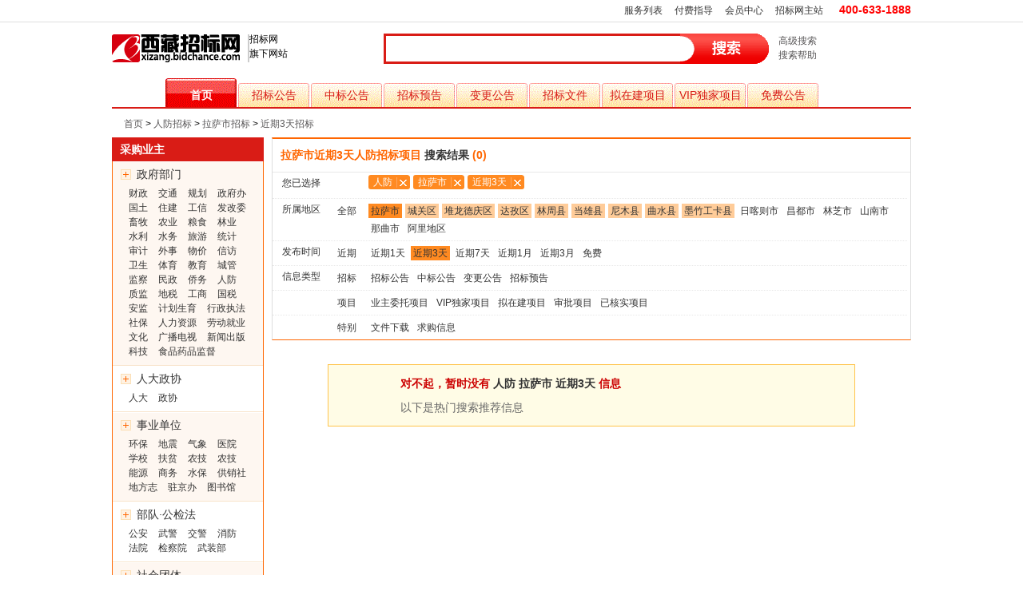

--- FILE ---
content_type: text/html;charset=GBK
request_url: https://xizang.bidchance.com/tsp_540100_3_0_110028_1.html
body_size: 8845
content:

<!DOCTYPE html PUBLIC "-//W3C//DTD XHTML 1.0 Transitional//EN" "http://www.w3.org/TR/xhtml1/DTD/xhtml1-transitional.dtd">
<html xmlns="http://www.w3.org/1999/xhtml">














<head>
	<meta http-equiv="Content-Type" content="text/html; charset=GBK" />
	<link rel="stylesheet" type="text/css" href="/province/global.min.css">
	<title>拉萨市人防招投标_拉萨市人防招标项目_拉萨市人防政府招标采购_拉萨市人防招标网</title>
	<meta name="KEYWORDS" content="拉萨市人防招标,拉萨市人防招标项目">
	<meta name="DESCRIPTION" content="拉萨市人防招标网为您提供拉萨市人防招标、拉萨市人防标项目信息、拉萨市人防政府采购招标信息及拉萨市人防工程建设招标信息。">
	<base target="_self"/>
	<script type="text/javascript" src="http://cbjs.baidu.com/js/m.js"></script>
	
<meta name="applicable-device" content="pc">
</head>
<body>

<div>
	


<script type="text/javascript" src="//xizang.bidchance.com/js/jquery.js"></script>
<div id="header">
	<div id="topArea" class="w1190">
		<span class="leftTool" id="loginDiv">
	    <script>
			$('#loginDiv').load('/province/include/loginajax.jsp?math='+Math.random());
		</script>
		</span>
		<span class="leftTool">
		<!-- Baidu Button BEGIN -->
		    
		<script type="text/javascript" id="bdshare_js" data="type=tools&amp;uid=164223" ></script>
		<script type="text/javascript" id="bdshell_js"></script>
		<script type="text/javascript">
			document.getElementById("bdshell_js").src = "https://share.baidu.com/static/js/shell_v2.js?cdnversion=" + new Date().getHours();
		</script>
		<!-- Baidu Button END -->
		</span> 
		<span class="leftTool"></span>
		<ul class="headerMenu">
			<li><a href="/province/helpn/fuwuliebiao.jsp" rel="nofollow" title="西藏招标网-服务列表">服务列表</a></li>
			<li><a href="/province/help/fufeizhidao_xizang.html" rel="nofollow" title="西藏招标网-付费指导">付费指导</a></li>
			<li><a href="/DQhomePageUc.do" rel="nofollow" title="西藏招标网-会员中心">会员中心</a></li>
			<li><a href="//www.bidchance.com" title="招标网主站">招标网主站</a></li>
			<li style="font-weight:bold;color:red;font-size:14px;">　400-633-1888</li>
		</ul>
	</div>
</div>

<div class="headBg w1190">
	<div class="w1190" id="masthead">
<!--logo+搜索-->
 		<div style="height:70px;">
			<div id="snlogo">
			<a title="西藏招标网" href="//xizang.bidchance.com" style="padding-right:10px;border-right:2px solid #ccc;"><img src="//xizang.bidchance.com/province/images/logo/xizang-logo-n.jpg" alt="西藏招标网"></a>
			<div style="padding-top:12px;">招标网<br />旗下网站</div>
			</div>

			<div id="snSearch">
				<div class="clearfix" id="searchBox">
					<form action="/psearch.do" method="post" name="SearchForm" onsubmit="javascript:document.SearchForm.currentpage.value=1;document.SearchForm.ds.value='';searchSubmit();return false;">
						<input type="hidden" name="totalrecords" value="0" />
						<input type="hidden" name="totalpages" value="1" />
						<input type="hidden" name="currentpage" value="1" />
						<input type="hidden" name="ds" value="" />
						<input type="hidden" name="leftday" value="" />
						<input type="hidden" name="area" value="" />
						<input type="hidden" name="areaName" value="" />
						<input type="hidden" name="channels" value="" />
						<input type="hidden" name="bidfile" value="" />
						<input type="hidden" name="heshi" value="" />
						<input type="hidden" name="project" value="" />
						<input type="hidden" name="jing" value="" />
						<input type="hidden" name="recommend" value="" />
						<input type="hidden" name="field" value="" />
						<input type="hidden" name="starttime" value="" />
						<input type="hidden" name="endtime" value="" />
						<input type="hidden" name="searchtype" value="tender" />
						<input type="hidden" name="filetype" value="tender" />
						<div class="sCenter">
						<input name="q" type="text" class="sInput" value="" />
						</div>
						<div class="sRight">
						<input type="submit" class="sBtn" value="" />
						</div>
					</form>	
					<div class="more">　<a href="/province/search_gj.jsp" title="西藏招标网-高级搜索">高级搜索</a><br>　<a href="/province/help/help_ssbz_xizang.html" title="西藏招标网-搜索帮助">搜索帮助</a></div>
				</div>
			</div>
			<div class="clear"></div>
		</div>
<!--导航条-->
		<div class="nav">
			<ul>
			
			<li class="nav_li_b"><a href="//xizang.bidchance.com" title="西藏招标网" target="_self">首页</a></li>
			<li class="nav_li_a"><a href="//xizang.bidchance.com/tspt_540000_0_02_0_1.html" title="西藏招标网-招标公告" target="_self">招标公告</a></li>
			<li class="nav_li_a"><a href="//xizang.bidchance.com/tspt_540000_0_05_0_1.html" title="西藏招标网-中标公告" target="_self">中标公告</a></li>
			<li class="nav_li_a"><a href="//xizang.bidchance.com/tspt_540000_0_03_0_1.html" title="西藏招标网-招标预告" target="_self">招标预告</a></li>
			<li class="nav_li_a"><a href="//xizang.bidchance.com/tspt_540000_0_04_0_1.html" title="西藏招标网-招标变更公告" target="_self">变更公告</a></li>
			<li class="nav_li_a"><a href="//xizang.bidchance.com/tspt_540000_0_12_0_1.html" title="西藏招标网-招标文件下载" target="_self">招标文件</a></li>
			<li class="nav_li_a"><a href="//xizang.bidchance.com/tspt_540000_0_09_0_1.html" title="西藏招标网-拟在建项目" target="_self">拟在建项目</a></li>
			<li class="nav_li_a"><a href="//xizang.bidchance.com/tspt_540000_0_08_0_1.html" title="西藏招标网VIP独家项目" target="_self">VIP独家项目</a></li>
			<li class="nav_li_a"><a href="//xizang.bidchance.com/tspt_540000_8_02_0_1.html" title="西藏招标网免费招标公告" target="_self">免费公告</a></li>
			</ul>
		</div>
		<div class="clear"></div>
	</div>
</div>
	<!--面包屑-->
	<div class="breadNavBg w1190">　
		<a title="西藏招标网" href="//xizang.bidchance.com">首页</a>
		
		&gt; <a href="/tsp_540000_0_0_110028_1.html" title="人防招标">人防招标</a>
		
		
		&gt; <a href="/tsp_540100_0_0_0_1.html" title="拉萨市招标">拉萨市招标</a>
		
		
		&gt; <a href="/tsp_540000_3_0_0_1.html" title="近期3天招标">近期3天招标</a>
		
		
	</div>


	<div class="w1190">
		<div class="w1000">
			<!--左侧导航-->
			<div class="navBar">
				<div class="barTitle pl10">采购业主</div>
				<div class="navBarCon mb10">
					
					<dl class="pl10 ">
						
						<dt class="thirdBg pl10">政府部门</dt>
						<dd class="pl10 foc" id="zf">
							
							<a href="/tsp_540100_3_0_110001_1.html" title="近期3天拉萨市财政招标项目">财政</a>
							
							<a href="/tsp_540100_3_0_110002_1.html" title="近期3天拉萨市交通招标项目">交通</a>
							
							<a href="/tsp_540100_3_0_110003_1.html" title="近期3天拉萨市规划招标项目">规划</a>
							
							<a href="/tsp_540100_3_0_110004_1.html" title="近期3天拉萨市政府办招标项目">政府办</a>
							
							<a href="/tsp_540100_3_0_110005_1.html" title="近期3天拉萨市国土招标项目">国土</a>
							
							<a href="/tsp_540100_3_0_110006_1.html" title="近期3天拉萨市住建招标项目">住建</a>
							
							<a href="/tsp_540100_3_0_110007_1.html" title="近期3天拉萨市工信招标项目">工信</a>
							
							<a href="/tsp_540100_3_0_110008_1.html" title="近期3天拉萨市发改委招标项目">发改委</a>
							
							<a href="/tsp_540100_3_0_110009_1.html" title="近期3天拉萨市畜牧招标项目">畜牧</a>
							
							<a href="/tsp_540100_3_0_110010_1.html" title="近期3天拉萨市农业招标项目">农业</a>
							
							<a href="/tsp_540100_3_0_110011_1.html" title="近期3天拉萨市粮食招标项目">粮食</a>
							
							<a href="/tsp_540100_3_0_110012_1.html" title="近期3天拉萨市林业招标项目">林业</a>
							
							<a href="/tsp_540100_3_0_110013_1.html" title="近期3天拉萨市水利招标项目">水利</a>
							
							<a href="/tsp_540100_3_0_110014_1.html" title="近期3天拉萨市水务招标项目">水务</a>
							
							<a href="/tsp_540100_3_0_110015_1.html" title="近期3天拉萨市旅游招标项目">旅游</a>
							
							<a href="/tsp_540100_3_0_110016_1.html" title="近期3天拉萨市统计招标项目">统计</a>
							
							<a href="/tsp_540100_3_0_110017_1.html" title="近期3天拉萨市审计招标项目">审计</a>
							
							<a href="/tsp_540100_3_0_110018_1.html" title="近期3天拉萨市外事招标项目">外事</a>
							
							<a href="/tsp_540100_3_0_110019_1.html" title="近期3天拉萨市物价招标项目">物价</a>
							
							<a href="/tsp_540100_3_0_110020_1.html" title="近期3天拉萨市信访招标项目">信访</a>
							
							<a href="/tsp_540100_3_0_110021_1.html" title="近期3天拉萨市卫生招标项目">卫生</a>
							
							<a href="/tsp_540100_3_0_110022_1.html" title="近期3天拉萨市体育招标项目">体育</a>
							
							<a href="/tsp_540100_3_0_110023_1.html" title="近期3天拉萨市教育招标项目">教育</a>
							
							<a href="/tsp_540100_3_0_110024_1.html" title="近期3天拉萨市城管招标项目">城管</a>
							
							<a href="/tsp_540100_3_0_110025_1.html" title="近期3天拉萨市监察招标项目">监察</a>
							
							<a href="/tsp_540100_3_0_110026_1.html" title="近期3天拉萨市民政招标项目">民政</a>
							
							<a href="/tsp_540100_3_0_110027_1.html" title="近期3天拉萨市侨务招标项目">侨务</a>
							
							<a href="/tsp_540100_3_0_110028_1.html" title="近期3天拉萨市人防招标项目">人防</a>
							
							<a href="/tsp_540100_3_0_110029_1.html" title="近期3天拉萨市质监招标项目">质监</a>
							
							<a href="/tsp_540100_3_0_110030_1.html" title="近期3天拉萨市地税招标项目">地税</a>
							
							<a href="/tsp_540100_3_0_110031_1.html" title="近期3天拉萨市工商招标项目">工商</a>
							
							<a href="/tsp_540100_3_0_110032_1.html" title="近期3天拉萨市国税招标项目">国税</a>
							
							<a href="/tsp_540100_3_0_110033_1.html" title="近期3天拉萨市安监招标项目">安监</a>
							
							<a href="/tsp_540100_3_0_110034_1.html" title="近期3天拉萨市计划生育招标项目">计划生育</a>
							
							<a href="/tsp_540100_3_0_110035_1.html" title="近期3天拉萨市行政执法招标项目">行政执法</a>
							
							<a href="/tsp_540100_3_0_110036_1.html" title="近期3天拉萨市社保招标项目">社保</a>
							
							<a href="/tsp_540100_3_0_110037_1.html" title="近期3天拉萨市人力资源招标项目">人力资源</a>
							
							<a href="/tsp_540100_3_0_110038_1.html" title="近期3天拉萨市劳动就业招标项目">劳动就业</a>
							
							<a href="/tsp_540100_3_0_110039_1.html" title="近期3天拉萨市文化招标项目">文化</a>
							
							<a href="/tsp_540100_3_0_110040_1.html" title="近期3天拉萨市广播电视招标项目">广播电视</a>
							
							<a href="/tsp_540100_3_0_110041_1.html" title="近期3天拉萨市新闻出版招标项目">新闻出版</a>
							
							<a href="/tsp_540100_3_0_110042_1.html" title="近期3天拉萨市科技招标项目">科技</a>
							
							<a href="/tsp_540100_3_0_110043_1.html" title="近期3天拉萨市食品药品监督招标项目">食品药品监督</a>
							
						</dd>
					</dl>
					
					<dl class="pl10 foc">
						
						<dt class="thirdBg pl10">人大政协</dt>
						<dd class="pl10 foc" id="zf">
							
							<a href="/tsp_540100_3_0_120001_1.html" title="近期3天拉萨市人大招标项目">人大</a>
							
							<a href="/tsp_540100_3_0_120002_1.html" title="近期3天拉萨市政协招标项目">政协</a>
							
						</dd>
					</dl>
					
					<dl class="pl10 ">
						
						<dt class="thirdBg pl10">事业单位</dt>
						<dd class="pl10 foc" id="zf">
							
							<a href="/tsp_540100_3_0_130001_1.html" title="近期3天拉萨市环保招标项目">环保</a>
							
							<a href="/tsp_540100_3_0_130002_1.html" title="近期3天拉萨市地震招标项目">地震</a>
							
							<a href="/tsp_540100_3_0_130003_1.html" title="近期3天拉萨市气象招标项目">气象</a>
							
							<a href="/tsp_540100_3_0_130004_1.html" title="近期3天拉萨市医院招标项目">医院</a>
							
							<a href="/tsp_540100_3_0_130005_1.html" title="近期3天拉萨市学校招标项目">学校</a>
							
							<a href="/tsp_540100_3_0_130006_1.html" title="近期3天拉萨市扶贫招标项目">扶贫</a>
							
							<a href="/tsp_540100_3_0_130007_1.html" title="近期3天拉萨市农技招标项目">农技</a>
							
							<a href="/tsp_540100_3_0_130008_1.html" title="近期3天拉萨市农技招标项目">农技</a>
							
							<a href="/tsp_540100_3_0_130009_1.html" title="近期3天拉萨市能源招标项目">能源</a>
							
							<a href="/tsp_540100_3_0_130010_1.html" title="近期3天拉萨市商务招标项目">商务</a>
							
							<a href="/tsp_540100_3_0_130011_1.html" title="近期3天拉萨市水保招标项目">水保</a>
							
							<a href="/tsp_540100_3_0_130012_1.html" title="近期3天拉萨市供销社招标项目">供销社</a>
							
							<a href="/tsp_540100_3_0_130013_1.html" title="近期3天拉萨市地方志招标项目">地方志</a>
							
							<a href="/tsp_540100_3_0_130014_1.html" title="近期3天拉萨市驻京办招标项目">驻京办</a>
							
							<a href="/tsp_540100_3_0_130015_1.html" title="近期3天拉萨市图书馆招标项目">图书馆</a>
							
						</dd>
					</dl>
					
					<dl class="pl10 foc">
						
						<dt class="thirdBg pl10">部队·公检法</dt>
						<dd class="pl10 foc" id="zf">
							
							<a href="/tsp_540100_3_0_140001_1.html" title="近期3天拉萨市公安招标项目">公安</a>
							
							<a href="/tsp_540100_3_0_140002_1.html" title="近期3天拉萨市武警招标项目">武警</a>
							
							<a href="/tsp_540100_3_0_140003_1.html" title="近期3天拉萨市交警招标项目">交警</a>
							
							<a href="/tsp_540100_3_0_140004_1.html" title="近期3天拉萨市消防招标项目">消防</a>
							
							<a href="/tsp_540100_3_0_140005_1.html" title="近期3天拉萨市法院招标项目">法院</a>
							
							<a href="/tsp_540100_3_0_140006_1.html" title="近期3天拉萨市检察院招标项目">检察院</a>
							
							<a href="/tsp_540100_3_0_140007_1.html" title="近期3天拉萨市武装部招标项目">武装部</a>
							
						</dd>
					</dl>
					
					<dl class="pl10 ">
						
						<dt class="thirdBg pl10">社会团体</dt>
						<dd class="pl10 foc" id="zf">
							
							<a href="/tsp_540100_3_0_150001_1.html" title="近期3天拉萨市残联招标项目">残联</a>
							
							<a href="/tsp_540100_3_0_150002_1.html" title="近期3天拉萨市妇联招标项目">妇联</a>
							
							<a href="/tsp_540100_3_0_150003_1.html" title="近期3天拉萨市工会招标项目">工会</a>
							
							<a href="/tsp_540100_3_0_150004_1.html" title="近期3天拉萨市侨联招标项目">侨联</a>
							
							<a href="/tsp_540100_3_0_150005_1.html" title="近期3天拉萨市工商联招标项目">工商联</a>
							
							<a href="/tsp_540100_3_0_150006_1.html" title="近期3天拉萨市共青团招标项目">共青团</a>
							
							<a href="/tsp_540100_3_0_150007_1.html" title="近期3天拉萨市红十字会招标项目">红十字会</a>
							
						</dd>
					</dl>
					
					<dl class="pl10 foc">
						
						<dt class="thirdBg pl10">中国共产党</dt>
						<dd class="pl10 foc" id="zf">
							
							<a href="/tsp_540100_3_0_160001_1.html" title="近期3天拉萨市党委招标项目">党委</a>
							
							<a href="/tsp_540100_3_0_160002_1.html" title="近期3天拉萨市办公室招标项目">办公室</a>
							
							<a href="/tsp_540100_3_0_160003_1.html" title="近期3天拉萨市政法委招标项目">政法委</a>
							
							<a href="/tsp_540100_3_0_160004_1.html" title="近期3天拉萨市党校招标项目">党校</a>
							
							<a href="/tsp_540100_3_0_160005_1.html" title="近期3天拉萨市纪检委招标项目">纪检委</a>
							
							<a href="/tsp_540100_3_0_160006_1.html" title="近期3天拉萨市宣传部招标项目">宣传部</a>
							
							<a href="/tsp_540100_3_0_160007_1.html" title="近期3天拉萨市统战部招标项目">统战部</a>
							
							<a href="/tsp_540100_3_0_160008_1.html" title="近期3天拉萨市组织部招标项目">组织部</a>
							
							<a href="/tsp_540100_3_0_160009_1.html" title="近期3天拉萨市档案局招标项目">档案局</a>
							
							<a href="/tsp_540100_3_0_160010_1.html" title="近期3天拉萨市老干部局招标项目">老干部局</a>
							
						</dd>
					</dl>
					
					<dl class="pl10 ">
						
						<dt class="thirdBg pl10">民主党派</dt>
						<dd class="pl10 foc" id="zf">
							
							<a href="/tsp_540100_3_0_170001_1.html" title="近期3天拉萨市民革招标项目">民革</a>
							
							<a href="/tsp_540100_3_0_170002_1.html" title="近期3天拉萨市民盟招标项目">民盟</a>
							
							<a href="/tsp_540100_3_0_170003_1.html" title="近期3天拉萨市农工民主党招标项目">农工民主党</a>
							
							<a href="/tsp_540100_3_0_170004_1.html" title="近期3天拉萨市民建招标项目">民建</a>
							
							<a href="/tsp_540100_3_0_170005_1.html" title="近期3天拉萨市致公党招标项目">致公党</a>
							
							<a href="/tsp_540100_3_0_170006_1.html" title="近期3天拉萨市九三学社招标项目">九三学社</a>
							
							<a href="/tsp_540100_3_0_170007_1.html" title="近期3天拉萨市民主促进会招标项目">民主促进会</a>
							
						</dd>
					</dl>
					
					<dl class="pl10 foc">
						
						<dt class="thirdBg pl10">企业单位</dt>
						<dd class="pl10 foc" id="zf">
							
							<a href="/tsp_540100_3_0_180001_1.html" title="近期3天拉萨市移动招标项目">移动</a>
							
							<a href="/tsp_540100_3_0_180002_1.html" title="近期3天拉萨市联通招标项目">联通</a>
							
							<a href="/tsp_540100_3_0_180003_1.html" title="近期3天拉萨市电信招标项目">电信</a>
							
							<a href="/tsp_540100_3_0_180004_1.html" title="近期3天拉萨市中石油招标项目">中石油</a>
							
							<a href="/tsp_540100_3_0_180005_1.html" title="近期3天拉萨市铁路招标项目">铁路</a>
							
							<a href="/tsp_540100_3_0_180006_1.html" title="近期3天拉萨市电力招标项目">电力</a>
							
							<a href="/tsp_540100_3_0_180007_1.html" title="近期3天拉萨市烟草招标项目">烟草</a>
							
							<a href="/tsp_540100_3_0_180008_1.html" title="近期3天拉萨市中石化招标项目">中石化</a>
							
							<a href="/tsp_540100_3_0_180009_1.html" title="近期3天拉萨市盐业招标项目">盐业</a>
							
							<a href="/tsp_540100_3_0_180010_1.html" title="近期3天拉萨市邮政招标项目">邮政</a>
							
							<a href="/tsp_540100_3_0_180011_1.html" title="近期3天拉萨市新华书店招标项目">新华书店</a>
							
						</dd>
					</dl>
					
					<dl class="pl10 ">
						
						<dt class="thirdBg pl10">金融机构</dt>
						<dd class="pl10 foc" id="zf">
							
							<a href="/tsp_540100_3_0_190001_1.html" title="近期3天拉萨市建行招标项目">建行</a>
							
							<a href="/tsp_540100_3_0_190002_1.html" title="近期3天拉萨市光大银行招标项目">光大银行</a>
							
							<a href="/tsp_540100_3_0_190003_1.html" title="近期3天拉萨市兴业银行招标项目">兴业银行</a>
							
							<a href="/tsp_540100_3_0_190004_1.html" title="近期3天拉萨市人行招标项目">人行</a>
							
							<a href="/tsp_540100_3_0_190005_1.html" title="近期3天拉萨市工商银行招标项目">工商银行</a>
							
							<a href="/tsp_540100_3_0_190006_1.html" title="近期3天拉萨市邮政储蓄招标项目">邮政储蓄</a>
							
							<a href="/tsp_540100_3_0_190007_1.html" title="近期3天拉萨市交行招标项目">交行</a>
							
							<a href="/tsp_540100_3_0_190008_1.html" title="近期3天拉萨市招商银行招标项目">招商银行</a>
							
							<a href="/tsp_540100_3_0_190009_1.html" title="近期3天拉萨市浦发银行招标项目">浦发银行</a>
							
							<a href="/tsp_540100_3_0_190010_1.html" title="近期3天拉萨市中行招标项目">中行</a>
							
							<a href="/tsp_540100_3_0_190011_1.html" title="近期3天拉萨市中信银行招标项目">中信银行</a>
							
							<a href="/tsp_540100_3_0_190012_1.html" title="近期3天拉萨市信用社招标项目">信用社</a>
							
							<a href="/tsp_540100_3_0_190013_1.html" title="近期3天拉萨市农行招标项目">农行</a>
							
							<a href="/tsp_540100_3_0_190014_1.html" title="近期3天拉萨市安邦保险招标项目">安邦保险</a>
							
							<a href="/tsp_540100_3_0_190015_1.html" title="近期3天拉萨市安华保险招标项目">安华保险</a>
							
							<a href="/tsp_540100_3_0_190016_1.html" title="近期3天拉萨市人保招标项目">人保</a>
							
							<a href="/tsp_540100_3_0_190017_1.html" title="近期3天拉萨市大地保险招标项目">大地保险</a>
							
							<a href="/tsp_540100_3_0_190018_1.html" title="近期3天拉萨市平安保险招标项目">平安保险</a>
							
							<a href="/tsp_540100_3_0_190019_1.html" title="近期3天拉萨市太平洋保险招标项目">太平洋保险</a>
							
							<a href="/tsp_540100_3_0_190020_1.html" title="近期3天拉萨市新华保险招标项目">新华保险</a>
							
							<a href="/tsp_540100_3_0_190021_1.html" title="近期3天拉萨市中国人寿招标项目">中国人寿</a>
							
							<a href="/tsp_540100_3_0_190022_1.html" title="近期3天拉萨市中华保险招标项目">中华保险</a>
							
						</dd>
					</dl>
					
				</div>
			</div>
			<!--导航结束-->

			<div class="proList mb10">
				<!--筛选项-->
				<div id="filterContent">
					<div class="searchKeyT"><b>拉萨市近期3天人防招标项目</b> 搜索结果 <i>(0)</i></div>
					<div>
						<dl class="filter-item clearfix">
							<dt>您已选择</dt>
							<dd class="brand-sel-box clearfix" id="topFilter">
								<div class="brand-list">
									
									<a class="advFilValDes" href="/tsp_540100_3_0_0_1.html" title="人防招标网">人防<i></i></a>
									
									
									<a class="advFilValDes" href="/tsp_540000_3_0_110028_1.html" title="拉萨市招标网">拉萨市<i></i></a>
									
									
									<a class="advFilValDes" href="/tsp_540100_0_0_110028_1.html" title="近期3天招投标">近期3天<i></i></a>
									
									
								</div>
							</dd>
						</dl>
						<dl class="filter-item first clearfix">
							<dt>所属地区</dt>
							<dd class="brand-sel-box clearfix">
								<div class="brand-list">
									<a href="/tsp_540000_0_0_0_1.html" class="all " title="西藏招标网">全部</a>
									<a class="sel" href="/tsp_540100_3_0_110028_1.html" title="拉萨市招标网">拉萨市</a><a style="background:#fc9;" href="/tsp_540102_3_0_110028_1.html" title="城关区招标网">城关区</a><a style="background:#fc9;" href="/tsp_540103_3_0_110028_1.html" title="堆龙德庆区招标网">堆龙德庆区</a><a style="background:#fc9;" href="/tsp_540104_3_0_110028_1.html" title="达孜区招标网">达孜区</a><a style="background:#fc9;" href="/tsp_540121_3_0_110028_1.html" title="林周县招标网">林周县</a><a style="background:#fc9;" href="/tsp_540122_3_0_110028_1.html" title="当雄县招标网">当雄县</a><a style="background:#fc9;" href="/tsp_540123_3_0_110028_1.html" title="尼木县招标网">尼木县</a><a style="background:#fc9;" href="/tsp_540124_3_0_110028_1.html" title="曲水县招标网">曲水县</a><a style="background:#fc9;" href="/tsp_540127_3_0_110028_1.html" title="墨竹工卡县招标网">墨竹工卡县</a><a  href="/tsp_540200_3_0_110028_1.html" title="日喀则市招标网">日喀则市</a><a  href="/tsp_540300_3_0_110028_1.html" title="昌都市招标网">昌都市</a><a  href="/tsp_540400_3_0_110028_1.html" title="林芝市招标网">林芝市</a><a  href="/tsp_540500_3_0_110028_1.html" title="山南市招标网">山南市</a><a  href="/tsp_540600_3_0_110028_1.html" title="那曲市招标网">那曲市</a><a  href="/tsp_542500_3_0_110028_1.html" title="阿里地区招标网">阿里地区</a>
								</div>
							</dd>
						</dl>

						<dl class="filter-item first clearfix">
							<dt>发布时间</dt>
							<dd class="brand-sel-box clearfix">
								<div class="brand-list">
									<a href="/tsp_540100_0_0_110028_1.html" class="all " title="近期招投标">近期</a>
									<a href="/tsp_540100_1_0_110028_1.html"  title="近期1天招投标">近期1天</a>
									<a href="/tsp_540100_3_0_110028_1.html" class="sel" title="近期3天招投标">近期3天</a>
									<a href="/tsp_540100_7_0_110028_1.html"  title="近期7天招投标">近期7天</a>
									<a href="/tsp_540100_30_0_110028_1.html"  title="近期1月招投标">近期1月</a>
									<a href="/tsp_540100_90_0_110028_1.html"  title="近期3月招投标">近期3月</a>
									<a href="/tsp_540100_8_0_110028_1.html"  title="免费招投标">免费</a>
								</div>
							</dd>
						</dl>
						<dl class="filter-item first clearfix">
							<dt>信息类型</dt>
							<dd class="brand-sel-box clearfix">
								<div class="brand-list">
									<a href="/tsp_540100_3_01_110028_1.html" class="all  " title="招标">招标</a>
									<a href="/tsp_540100_3_02_110028_1.html"  title="招标公告">招标公告</a>
									<a href="/tsp_540100_3_05_110028_1.html"  title="中标公告">中标公告</a>
									<a href="/tsp_540100_3_04_110028_1.html"   title="变更公告">变更公告</a>
									<a href="/tsp_540100_3_03_110028_1.html"  title="招标预告">招标预告</a>
								</div>
							</dd>
						</dl>
						<dl class="filter-item first clearfix">
							<dt></dt>
							<dd class="brand-sel-box clearfix">
								<div class="brand-list">
									<a href="/tsp_540100_3_06_110028_1.html"  class="all " title="项目">项目</a>
									<a href="/tsp_540100_3_07_110028_1.html"  title="业主委托项目">业主委托项目</a>
									<a href="/tsp_540100_3_08_110028_1.html"  title="VIP独家项目">VIP独家项目</a>
									<a href="/tsp_540100_3_09_110028_1.html"  title="拟在建项目">拟在建项目</a>
									<a href="/tsp_540100_3_10_110028_1.html"  title="审批项目">审批项目</a>
									<a href="/tsp_540100_3_11_110028_1.html"  title="已核实项目">已核实项目</a>
								</div>
							</dd>
						</dl>

						<dl class="filter-item first clearfix">
							<dt></dt>
							<dd class="brand-sel-box clearfix">
								<div class="brand-list">
									<span class="all">特别</span>
									<a href="/tsp_540100_3_12_110028_1.html"  title="招标文件下载">文件下载</a>
									<a href="/tsp_540100_3_13_110028_1.html"  title="求购信息">求购信息</a>
								</div>
							</dd>
						</dl>

						<div class="clear"></div>
					</div>
				</div>
				
				<div class="no-result-box">
					<div class="no-result">
						<i></i>
						<p class="tips">
							对不起，暂时没有
							
							<a href="/tsp_540000_0_0_110028_1.html" title="人防招标">人防</a>
							
							
							<a href="/tsp_540100_0_0_0_1.html" title="拉萨市招标">拉萨市</a>
							
							
							<a href="/tsp_540000_3_0_0_1.html" title="近期3天招标">近期3天</a>
							
							信息</p>
						<p>以下是热门搜索推荐信息</p>
					</div>
				</div>
				
			</div>
			<div style="width: 100%;height: 10px;clear: both"></div>
			

<div class="m_zb bl fn-clear">
    <div class="yql">
        <a href="//www.bidchance.com/help/rd.jsp" target="_blank">招标导航</a>
    </div>
    <div class="yqr" style="height:80px;">
        <span class="bd"><a href="//www.bidchance.com/search_q_1002_s_01_pc_0_f_all_b_0_d_0_p_1.html" title="工程施工招标" target="_blank">工程施工</a>：</span>
        <a href="//www.bidchance.com/search_q_1000000_s_01_pc_0_f_all_b_0_d_0_p_1.html" title="土地整理招标" target="_blank">土地整理</a>
        <a href="//www.bidchance.com/search_q_1000001_s_01_pc_0_f_all_b_0_d_0_p_1.html" title="三通一平招标" target="_blank">三通一平</a>

        <span class="bd"><a>施工准备：</a></span>
        <a href="//www.bidchance.com/search_q_1002000_s_01_pc_0_f_all_b_0_d_0_p_1.html" title="地基与基础工程招标" target="_blank">地基与基础工程</a>
        <a href="//www.bidchance.com/search_q_1002001_s_01_pc_0_f_all_b_0_d_0_p_1.html" title="桩基工程招标" target="_blank">桩基工程</a>

        <span class="bd"><a >通用机械：</a></span>
        <a href="//www.bidchance.com/search_q_1007000_s_01_pc_0_f_all_b_0_d_0_p_1.html" title="锅炉招标" target="_blank">锅炉</a>
        <a href="//www.bidchance.com/search_q_1007001_s_01_pc_0_f_all_b_0_d_0_p_1.html" title="空气炮招标" target="_blank">空气炮</a>
        <a href="//www.bidchance.com/search_q_1007002_s_01_pc_0_f_all_b_0_d_0_p_1.html" title="压力容器招标" target="_blank">压力容器</a>
        <a href="//www.bidchance.com/search_q_1007003_s_01_pc_0_f_all_b_0_d_0_p_1.html" title="工业内窥镜招标" target="_blank">工业内窥镜</a>
        <a href="//www.bidchance.com/search_q_1007004_s_01_pc_0_f_all_b_0_d_0_p_1.html" title="钻机招标" target="_blank">钻机</a>

        <span class="bd"><a href="//www.bidchance.com/search_q_1082_s_01_pc_0_f_all_b_0_d_0_p_1.html" title="工程机械招标" target="_blank">工程机械</a>:</span>
        <a href="//www.bidchance.com/search_q_1082000_s_01_pc_0_f_all_b_0_d_0_p_1.html" title="摊铺机招标" target="_blank">摊铺机</a>
        <a href="//www.bidchance.com/search_q_1082001_s_01_pc_0_f_all_b_0_d_0_p_1.html" title="搅拌站招标" target="_blank">搅拌站</a>
        <a href="//www.bidchance.com/search_q_1082002_s_01_pc_0_f_all_b_0_d_0_p_1.html" title="推土机招标" target="_blank">推土机</a>
        <a href="//www.bidchance.com/search_q_1082003_s_01_pc_0_f_all_b_0_d_0_p_1.html" title="自卸车招标" target="_blank">自卸车</a>
        <a href="//www.bidchance.com/search_q_1082004_s_01_pc_0_f_all_b_0_d_0_p_1.html" title="挖掘机招标" target="_blank">挖掘机</a>
        <a href="//www.bidchance.com/search_q_1082005_s_01_pc_0_f_all_b_0_d_0_p_1.html" title="盾构设备招标" target="_blank">盾构设备</a>
        <a href="//www.bidchance.com/search_q_1082006_s_01_pc_0_f_all_b_0_d_0_p_1.html" title="装载机招标" target="_blank">装载机</a>
        <a href="//www.bidchance.com/search_q_1082007_s_01_pc_0_f_all_b_0_d_0_p_1.html" title="铲运车招标" target="_blank">铲运车</a>

        <span class="bd"><a href="//www.bidchance.com/search_q_1014_s_01_pc_0_f_all_b_0_d_0_p_1.html" title="医用 医疗 医院 卫生招标" target="_blank" >卫生系统</a>：</span>
        <a href="//www.bidchance.com/search_q_1014000_s_01_pc_0_f_all_b_0_d_0_p_1.html" title="卫生局招标" target="_blank">卫生局</a>
        <a href="//www.bidchance.com/search_q_1014001_s_01_pc_0_f_all_b_0_d_0_p_1.html" title="医科大学 医学院招标" target="_blank">医学院</a>
        <a href="//www.bidchance.com/search_q_1014002_s_01_pc_0_f_all_b_0_d_0_p_1.html" title="医院招标" target="_blank">医院</a>
        <a href="//www.bidchance.com/search_q_1014003_s_01_pc_0_f_all_b_0_d_0_p_1.html" title="疗养院招标" target="_blank">疗养院</a>
        <a href="//www.bidchance.com/search_q_1014004_s_01_pc_0_f_all_b_0_d_0_p_1.html" title="体检中心招标" target="_blank">体检中心</a>
        <a href="//www.bidchance.com/search_q_1014005_s_01_pc_0_f_all_b_0_d_0_p_1.html" title="养老院招标" target="_blank">养老院</a>
        <a href="//www.bidchance.com/search_q_1014005_s_01_pc_0_f_all_b_0_d_0_p_1.html" title="养老院招标" target="_blank">养老院</a>

        <span class="bd"><a>能源电力：</a></span>
        <a href="//www.bidchance.com/search_q_1028000_s_01_pc_0_f_all_b_0_d_0_p_1.html" title="核电招标" target="_blank">核电</a>
        <a href="//www.bidchance.com/search_q_1028001_s_01_pc_0_f_all_b_0_d_0_p_1.html" title="风电招标" target="_blank">风电</a>
        <a href="//www.bidchance.com/search_q_1028002_s_01_pc_0_f_all_b_0_d_0_p_1.html" title="垃圾焚烧发电招标" target="_blank">垃圾焚烧发电</a>
        <a href="//www.bidchance.com/search_q_1028003_s_01_pc_0_f_all_b_0_d_0_p_1.html" title="太阳能发电招标" target="_blank">太阳能发电</a>
        <a href="//www.bidchance.com/search_q_1028004_s_01_pc_0_f_all_b_0_d_0_p_1.html" title="水电招标" target="_blank">水电</a>
        <a href="//www.bidchance.com/search_q_1028005_s_01_pc_0_f_all_b_0_d_0_p_1.html" title="水轮机招标" target="_blank">水轮机</a>
        <a href="//www.bidchance.com/search_q_1028006_s_01_pc_0_f_all_b_0_d_0_p_1.html" title="发电机招标" target="_blank">发电机</a>
        <a href="//www.bidchance.com/search_q_1028007_s_01_pc_0_f_all_b_0_d_0_p_1.html" title="调相机招标" target="_blank">调相机</a>

        <span class="bd"><a href="//www.bidchance.com/search_q_1063_s_01_pc_0_f_all_b_0_d_0_p_1.html" title="水处理招标" target="_blank">水处理</a>：</span>
        <a href="//www.bidchance.com/search_q_1063000_s_01_pc_0_f_all_b_0_d_0_p_1.html" title="流量计招标" target="_blank">流量计</a>
        <a href="//www.bidchance.com/search_q_1063001_s_01_pc_0_f_all_b_0_d_0_p_1.html" title="过滤器招标" target="_blank">过滤器</a>
        <a href="//www.bidchance.com/search_q_1063002_s_01_pc_0_f_all_b_0_d_0_p_1.html" title="混合机招标" target="_blank">混合机</a>
        <a href="//www.bidchance.com/search_q_1063003_s_01_pc_0_f_all_b_0_d_0_p_1.html" title="二氧化氯发生器招标" target="_blank">二氧化氯发生器</a>
        <a href="//www.bidchance.com/search_q_1063004_s_01_pc_0_f_all_b_0_d_0_p_1.html" title="曝气机招标" target="_blank">曝气机</a>
        <a href="//www.bidchance.com/search_q_1063005_s_01_pc_0_f_all_b_0_d_0_p_1.html" title="排风机招标" target="_blank">排风机</a>
        <a href="//www.bidchance.com/search_q_1063006_s_01_pc_0_f_all_b_0_d_0_p_1.html" title="气体催化净化招标" target="_blank">气体催化净化</a>

        <span class="bd"><a>公路设施：</a></span>
        <a href="//www.bidchance.com/search_q_1022000_s_01_pc_0_f_all_b_0_d_0_p_1.html" title="高速公路招标" target="_blank">高速公路</a>
        <a href="//www.bidchance.com/search_q_1022001_s_01_pc_0_f_all_b_0_d_0_p_1.html" title="收费站招标" target="_blank">收费站</a>
        <a href="//www.bidchance.com/search_q_1022002_s_01_pc_0_f_all_b_0_d_0_p_1.html" title="护坡招标" target="_blank">护坡</a>
        <a href="//www.bidchance.com/search_q_1022003_s_01_pc_0_f_all_b_0_d_0_p_1.html" title="桥梁招标" target="_blank">桥梁</a>
        <a href="//www.bidchance.com/search_q_1022004_s_01_pc_0_f_all_b_0_d_0_p_1.html" title="防水材料招标" target="_blank">防水材料</a>
        <a href="//www.bidchance.com/search_q_1022005_s_01_pc_0_f_all_b_0_d_0_p_1.html" title="沥青材料招标" target="_blank">沥青材料</a>
        <a href="//www.bidchance.com/search_q_1022006_s_01_pc_0_f_all_b_0_d_0_p_1.html" title="路面养护招标" target="_blank">路面养护</a>

        <span class="bd"><a href="//www.bidchance.com/search_q_1085_s_01_pc_0_f_all_b_0_d_0_p_1.html" title="仪器仪表招标" target="_blank" >仪器仪表</a>：</span>
        <a href="//www.bidchance.com/search_q_1085000_s_01_pc_0_f_all_b_0_d_0_p_1.html" title="色谱仪招标" target="_blank">色谱仪</a>
        <a href="//www.bidchance.com/search_q_1085001_s_01_pc_0_f_all_b_0_d_0_p_1.html" title="光谱仪招标" target="_blank">光谱仪</a>
        <a href="//www.bidchance.com/search_q_1085001_s_01_pc_0_f_all_b_0_d_0_p_1.html" title="光谱仪招标" target="_blank">光谱仪</a>
        <a href="//www.bidchance.com/search_q_1085003_s_01_pc_0_f_all_b_0_d_0_p_1.html" title="荧光仪招标" target="_blank">荧光仪</a>
        <a href="//www.bidchance.com/search_q_1085004_s_01_pc_0_f_all_b_0_d_0_p_1.html" title="试验机招标" target="_blank">试验机</a>
        <a href="//www.bidchance.com/search_q_1085005_s_01_pc_0_f_all_b_0_d_0_p_1.html" title="分光光度计招标" target="_blank">分光光度计</a>
        <a href="//www.bidchance.com/search_q_1085006_s_01_pc_0_f_all_b_0_d_0_p_1.html" title="测距仪招标" target="_blank">测距仪</a>
        <a href="//www.bidchance.com/search_q_1085007_s_01_pc_0_f_all_b_0_d_0_p_1.html" title="数据采集仪招标" target="_blank">数据采集仪</a>

        <span class="bd"><a href="//www.bidchance.com/help/rd.jsp">更多&gt;&gt;</a></span>
    </div>
</div>

			
<!DOCTYPE html PUBLIC "-//W3C//DTD XHTML 1.0 Transitional//EN" "http://www.w3.org/TR/xhtml1/DTD/xhtml1-transitional.dtd">

<html xmlns="http://www.w3.org/1999/xhtml">
		<div class="m k"></div>
		<div class="m bl bl_qb" style="height:60px;">
			<div class="yql1"><a title="地区招标导航">地区站</a></div>
			<div class="yqr">
				<div class="fn-clear yqr_bg"><span class="bd">华东：</span><a href="//shanghai.bidchance.com" title="上海招标网">上海</a>　<a href="//jiangsu.bidchance.com" title="江苏招标网">江苏</a>　<a href="//zhejiang.bidchance.com" title="浙江招标网">浙江</a>　<a href="//anhui.bidchance.com" title="安徽招标网">安徽</a>　<a href="//fujian.bidchance.com" title="福建招标网">福建</a>　<a href="//jiangxi.bidchance.com" title="江西招标网">江西</a>　<a href="//shandong.bidchance.com" title="山东招标网">山东</a></div>
				<div class="fn-clear yqr_bg"><span class="bd">华北：</span><a href="//beijing.bidchance.com" title="北京招标网">北京</a>　<a href="//tianjin.bidchance.com" title="天津招标网">天津</a>　<a href="//hebei.bidchance.com" title="河北招标网">河北</a>　<a href="//shanxi.bidchance.com" title="山西招标网">山西</a>　<a href="//neimonggol.bidchance.com" title="内蒙古招标网">内蒙古</a></div>
				<div class="fn-clear yqr_bg"><span class="bd">东北：</span><a href="//liaoning.bidchance.com" title="辽宁招标网">辽宁</a>　<a href="//jilin.bidchance.com" title="吉林招标网">吉林</a>　<a href="//heilongjiang.bidchance.com" title="黑龙江招标网">黑龙江</a></div>
				<div class="fn-clear yqr_bg"><span class="bd">华南：</span><a href="//guangdong.bidchance.com" title="广东招标网">广东</a>　<a href="//guangxi.bidchance.com" title="广西招标网">广西</a>　<a href="//hainan.bidchance.com" title="海南招标网">海南</a></div>
				<div class="fn-clear yqr_bg"><span class="bd">西北：</span><a href="//shaanxi.bidchance.com" title="陕西招标网">陕西</a>　<a href="//gansu.bidchance.com" title="甘肃招标网">甘肃</a>　<a href="//qinghai.bidchance.com" title="青海招标网">青海</a>　<a href="//ningxia.bidchance.com">宁夏</a>　<a href="//xinjiang.bidchance.com">新疆</a></div>
				<div class="fn-clear yqr_bg"><span class="bd">西南：</span><a href="//chongqing.bidchance.com" title="重庆招标网">重庆</a>　<a href="//sichuan.bidchance.com" title="四川招标网">四川</a>　<a href="//guizhou.bidchance.com" title="贵州招标网">贵州</a>　<a href="//yunnan.bidchance.com" title="云南招标网">云南</a>　<a href="//xizang.bidchance.com" title="西藏招标网">西藏</a></div>
				<div class="fn-clear yqr_bg"><span class="bd">华中：</span><a href="//henan.bidchance.com" title="河南招标网">河南</a>　<a href="//hubei.bidchance.com" title="湖北招标网">湖北</a>　<a href="//hunan.bidchance.com" title="湖南招标网">湖南</a></div>
			</div>
		</div>
</html>
			


<div class="clear"></div>


	


<div class="clear"></div>

<div id="copyright" style="clear:both;border-top:2px solid #f60;">
	<p>
		<a target="_blank" href="//www.bidchance.com/helpn/help_about.html" title="关于我们">关于我们</a>|
		<a target="_blank" href="//www.bidchance.com/helpn/help_about_cpyc.html" title="诚聘英才">诚聘英才</a>|
		<a target="_blank" href="//www.bidchance.com/help/yqlj.jsp" title="友情链接">友情链接</a>|
		<a target="_blank" href="//www.bidchance.com/helpn/sitemap.html" title="网站地图">网站地图</a>|
		<a target="_blank" href="/DQhomePageUc.do" title="会员中心">会员中心</a>|
		<a target="_blank" href="/province/help/help_index_xizang.html" title="帮助中心">帮助中心</a>|
		<a target="_blank" href="//www.bidchance.com/help/rd.jsp" title="招标导航">招标导航</a>
	</p>
	<p><span>客户咨询:400-633-1888　信息发布:13030031390　 总部地址:null(100190)</span></p>
	<p><span>Copyright &copy; 2005-2025 版权所有 西藏招标网 <a href="https://beian.miit.gov.cn" target="_blank" rel="nofollow" data-role='none'>京ICP证050708号-1</a> <a class="fn-clear" rel="external nofollow" target="_blank" href="http://www.beian.gov.cn/portal/registerSystemInfo?recordcode=11010802028602" style="display:inline-block;text-decoration:none;"><img style="float: left;margin: 1px 4px 0 0" src="/img/batb.png"/><span>京公网安备 11010802028602号</span></a></span></p>
</div>
<div id="subFooter">
	<!--站长站统计代码-->
	
	<script type="text/javascript">
		var cnzz_protocol = (("https:" == document.location.protocol) ? " https://" : " https://");document.write(unescape("%3Cspan id='cnzz_stat_icon_320139'%3E%3C/span%3E%3Cscript src='" + cnzz_protocol + "s11.cnzz.com/z_stat.php%3Fid%3D320139%26show%3Dpic1' type='text/javascript'%3E%3C/script%3E"));
		/**微软Clarity统计--20220506吕庆全**/
		(function(c,l,a,r,i,t,y){
			c[a]=c[a]||function(){(c[a].q=c[a].q||[]).push(arguments)};
			t=l.createElement(r);t.async=1;t.src="https://www.clarity.ms/tag/"+i;
			y=l.getElementsByTagName(r)[0];y.parentNode.insertBefore(t,y);
		})(window, document, "clarity", "script", "bg7fe0qcug");
	</script>

</div>
<script type="text/javascript">
var _bdhmProtocol = (("https:" == document.location.protocol) ? " https://" : " http://");
document.write(unescape("%3Cscript src='" + _bdhmProtocol + "hm.baidu.com/h.js%3F2751005a6080efb2d39109edfa376c63' type='text/javascript'%3E%3C/script%3E"));
</script>

<script>
	(function(){
		var src = "https://www.bidchance.com/js/bidchance_pqh.js?d182b3f28525f2db83acfaaf6e696dba";
		document.write('<script src="' + src + '" id="sozz"><\/script>');
	})();

	(function(){
		var bp = document.createElement('script');
		var curProtocol = window.location.protocol.split(':')[0];
		if (curProtocol === 'https') {
			bp.src = 'https://zz.bdstatic.com/linksubmit/push.js';
		}
		else {
			bp.src = 'http://push.zhanzhang.baidu.com/push.js';
		}
		var s = document.getElementsByTagName("script")[0];
		s.parentNode.insertBefore(bp, s);
	})();
//<!--百度竞价统计-->
//var _hmt = _hmt || [];
//(function() {
//	var hm = document.createElement("script");
//	hm.src = "//hm.baidu.com/hm.js?2751005a6080efb2d39109edfa376c63";
//	var s = document.getElementsByTagName("script")[0];
//	s.parentNode.insertBefore(hm, s);
//})();

</script>
</body>
</html>


--- FILE ---
content_type: text/css
request_url: https://xizang.bidchance.com/province/global.min.css
body_size: 11565
content:
/*链接样式.全局共享*/
a:link { color:#595758; text-decoration: none; }
a:visited { color:#595758; text-decoration:none; }
a:hover { color:#FF6600; text-decoration:underline; }
a:active { color:#00349A; text-decoration:underline; }
a.line:link, a.line:visited, a.line:hover, a.line:active { text-decoration:underline; }
a.noline:link, a.noline:visited, a.noline:hover, a.noline:active { text-decoration:none; }
a:focus { -moz-outline-style:none; /* 去掉firefox下的虚线框 */ }

/*********************
公告 点击过后变色
*********************/
/*首页*/
.jx .bt a:visited { color: #800080!important;}
.snBrand li a:visited { color: #800080!important;}
.itemChoose li a:visited { color: #800080!important;}
/*日历公告列表*/
.lsy_gglb_l ul li a:visited { color: #800080!important;}
.lsy_gglb_r ul li a:visited { color: #800080 !important;}
/*项目信息列表*/
.proList .big:visited { color: #800080!important;}

/* FILE BEGIN threePages.css */
body,h1,h2,h3,h4,h5,h6,hr,p,dl,dt,dd,ul,ol,li,form,fieldset,legend,button,input,textarea,th,td{margin:0;padding:0;}
body,button,input,select,textarea{font:12px/1.5 tahoma,arial,\5b8b\4f53;}
h1,h2,h3,h4,h5,h6{font-size:100%;}
fieldset,img{border:0;}
ul,ol{list-style:none;}
a{text-decoration:none;outline:none;}
a:hover{color:#f60;text-decoration:underline;}
.clear{clear:both;display:block;height:0;overflow:hidden;font-size:0;}
button,input,select,textarea{font-size:100%;outline:none;}
table{border-collapse:collapse;border-spacing:0;}
.hide{display:none;}
.l{float:left;}
.r{float:right;}
.clearfix:after{content:".";display:block;height:0;clear:both;visibility:hidden;}
.clearfix{zoom:1;}
.main,.w{width:960px;}
li{list-style:none;}

.w1000{width:1000px;margin:0 auto;}
.w1190{width:1000px;margin:0 auto;}
.w1200{width:1200px;}
.mt10{margin-top:10px;}
.mr10{margin-right:10px;}
.mb10{margin-bottom:10px;}
.ml10{margin-left:10px;}
.pt10{padding-top:10px;}
.pr10{padding-right:10px;}
.pb10{padding-bottom:10px;}
.pl10{padding-left:10px;}
.w1190 a:hover{text-decoration:underline;}
.breadNavBg{height:16px;overflow:hidden;clear:both;}

.thirdBg{background:url(/province/images/thirdBg.png) no-repeat;}
.thirdRepeatX{background:url(/province/images/repeatX.png) repeat-x;}
.w1190 .navBar{float:left;width:190px;color:#333;}
.w1190 .navBar a{cursor:pointer;color:#333;word-wrap:break-word;overflow:hidden;}
.w1190 .navBar a:hover{color:#f60;}
.w1190 .barTitle{line-height:30px;color:#FFF;font-size:14px;font-weight:bold;background:#D91C16;}
.w1190 .barTitle a{color:#FFF;}
.w1190 .barTitle a:hover{color:#FFF;text-decoration:underline;}
.w1190 .navBarCon{width:188px;overflow:hidden;border:1px solid #f60;border-top:none;}
.w1190 .navBarCon dl{float:left;_float:none;_width:178px;background:#fef7f1;border-top:1px solid #fff;border-bottom:1px solid #f8e4cb;}
.w1190 .navBarCon dl.foc{background:#fff;}
.w1190 .navBarCon dl a.foc{color:#f60;}
.w1190 .navBarCon dt{cursor:pointer;float:left;width:160px;line-height:30px;padding-left:20px;font-size:14px;background-position:-525px -68px;}
.w1190 .navBarCon dt.foc{font-weight:bold;background-position:-525px -20px;}
.w1190 .navBarCon dd{display:none;float:left;padding-bottom:8px;}
.w1190 .navBarCon dd.foc{display:block;}
.w1190 .navBarCon dd a{padding-right:10px;white-space:nowrap;}
.w1190 .navBarCon dl span{display:inline;float:left;width:75px;height:24px;line-height:24px;padding-right:5px;overflow:hidden;}
.w1190 .proList{float:RIGHT;width:800px;color:#333;}
.w1190 .proList a{color:#333;word-wrap:break-word;word-break:break-all;}
.w1190 .proList a:hover{color:#f60;}

#filterContent{overflow:hidden;border:1px solid #ddd;border-top:2px solid #f60;border-bottom:1px solid #f60;}
#filterContent dl{float:left;border-top:1px dotted #E8E8E8;}
#topFilter a{display:inline;float:left;height:18px;line-height:22px\9;_line-height:18px;margin:1px 4px 5px 0;padding:0 22px 0 6px;overflow:hidden;color:#fff;white-space:nowrap;background:#ff8a21 url(/province/images/topF.png) no-repeat top right;background:#ff8a21 url(/province/images/topFIe.png) no-repeat top right\9;border-radius:3px;}
#topFilter a:hover{color:#fff;text-decoration:none;background:#f60 url(/province/images/topFH.png) no-repeat top right;background:#f60 url(/province/images/topFHIe.png) no-repeat top right\9;}
.searchKeyT{margin-bottom:-1px;padding:10px;color:#343434;font-size:14px;font-weight:bold;border-bottom:1px solid #e8e8e8;}
.searchKeyT b{color:#f60;}
.searchKeyT i{color:#f60;font-style:normal;}
.w1190 .proList .searchT b{margin:0 45px 0 0;padding-top:2px\9;_padding-top:0;color:#f60;font-size:12px;font-weight:normal;}
.searchT{float:left;margin-bottom:-1px;padding:5px 0 0 0;+padding-bottom:5px;border-bottom:1px dotted #e8e8e8;}
.searchT div{width:636px;}
.mBrand{position:relative;float:left;width:967px;padding-top:8px;border-top:1px dotted #ddd;}
.mBrand .l{position:relative;top:1px;left:0;float:left;width:100px;height:32px;}
.mBrand .m{float:left;width:856px;}
.mBrand .m .lineT{height:82px;margin-top:-4px;overflow:hidden;}
.w1190 .proList .mBrand a{cursor:pointer;display:block;float:left;width:108px;height:22px;line-height:22px;margin-top:1px;padding:1px 20px 1px 5px;border:1px solid #fff;color:#3367cc;white-space:nowrap;overflow:hidden;text-overflow:ellipsis;background:#fff;}
.mBrand .r{position:absolute;top:0;left:919px;width:45px;height:32px;}
.mBrand .r span{display:inline;float:left;cursor:pointer;width:45px;height:20px;margin-left:9px;overflow:hidden;}
.mBrand .r span.more{background:url(/province/images/thirdBg.png) no-repeat -383px -186px;background:url(/province/images/thirdBg.png) no-repeat -383px -187px\9;_background:url(/province/images/thirdBg.png) no-repeat -383px -186px;}
.mBrand .r span.up{background:url(/province/images/thirdBg.png) no-repeat -383px -74px;background:url(/province/images/thirdBg.png) no-repeat -383px -76px\9;_background:url(/province/images/thirdBg.png) no-repeat -383px -74px;}
.w1190 .proList .mBrand a:hover{color:#f60;}
.w1190 .proList .mBrand a.foc{color:#f60;}

.Searchcond{height:32px;background:#f5f5f5;background:url(/province/images/repeatX.png) repeat-x 0 -35px;border:1px solid #D8D3D3;}
.Searchcond div.page{float:right;width:210px;}
.Searchcond .arrow{display:inherit;cursor:pointer;float:left;width:20px;height:21px;height:20px\9;margin:5px 0 0 0;padding:0;overflow:hidden;background-position:-404px -184px;border:1px solid #D8D3D3;border-left:none;}
.Searchcond .arrowU{background-position:-404px -73px;}
.Searchcond .down{background-position:-5px -93px;}
.Searchcond .up{background-position:-5px -121px;}
.Searchcond .none{background:#FFF;}
.Searchcond .check{width:162px;margin-top:10px;}
.Searchcond .check input{float:left;width:13px;height:13px;}
.Searchcond .check span{display:block;float:left;width:40px;height:14px;line-height:14px;_line-height:12px;margin:0;padding:0;overflow:hidden;text-align:center;}
.page{float:right;width:212px;height:28px;padding-top:5px;z-index:99;}
.Searchcond .page span{display:block;float:left;width:86px;line-height:22px;padding-right:10px;text-align:right;}
.Searchcond .page i{font-style:normal;}
.Searchcond .page b{cursor:text;display:block;float:left;width:48px;height:22px;line-height:22px;line-height:26px\9;_line-height:22px;margin:0;padding:0;color:#999;text-align:center;background:url(/province/images/thirdBg.png) -341px 0;border:none;}
.Searchcond .page b a{color:#999;}
.Searchcond .page b a:hover{cursor:text;color:#999;text-decoration:none;}
.Searchcond .page b.use{cursor:pointer;color:#333;}
.Searchcond .page b.use a{color:#333;}
.Searchcond .page b.use a:hover{cursor:pointer;color:#f60;text-decoration:underline;}
.Searchcond .page b.use a{color:#333;}
.Searchcond .page b.use a:hover{color:#f60;text-decoration:underline;}
#next{margin:0 3px;}

/* FILE BEGIN V8_common630.css */
@charset "utf-8";body,h1,h2,h3,h4,h5,h6,hr,p,dl,dt,dd,ul,ol,li,form,fieldset,legend,button,input,textarea,th,td{margin:0;padding:0;}
body,button,input,select,textarea{font:12px/1.5 tahoma,arial,\5b8b\4f53;background:#fff;}
h1,h2,h3,h4,h5,h6{font-size:100%;}
em,i{font-style:normal;}
fieldset,img{border:0;}
ul,ol{list-style:none;}
a{text-decoration:none;outline:none;}
a:hover{color:#f60;text-decoration:underline;}
.clear{clear:both;display:block;height:0;overflow:hidden;font-size:0;}
button,input,select,textarea{font-size:100%;outline:none;}
table{border-collapse:collapse;border-spacing:0;}
.hide{display:none;}
.l{float:left;}
.r{float:right;}
.clearfix:after{content:".";display:block;height:0;clear:both;visibility:hidden;}
.clearfix{zoom:1;}
.mt10{margin-top:10px!important;}
.mr10{margin-right:10px!important;}
.mb10{margin-bottom:10px!important;}
.ml10{margin-left:10px!important;}
.w1190{width:1000px;margin:0 auto 10px;min-width:1000px;}
#floorWarp{position:relative;height:100%;overflow:hidden;}
.snActive{position:relative;background:#254CA9;z-index:10002;}
.topNull{height:3px;background:#254CA9;}
.snActive .topWrap{position:relative;width:1000px;margin:0 auto;}
.snActive img{display:block;}
.snActive a.snImgclose{position:absolute;left:562px;bottom:-13px;display:block;width:67px;height:13px;cursor:pointer;z-index:10005;}
#header{width:100%;min-width:1000px;border-bottom:1px solid #DFDFDF;background:#fff;}
#header #topArea{position:relative;height:22px;margin:0 auto;line-height:22px;padding:2px 0 3px;z-index:10001;overflow:hidden;}
#header #topArea .loginInfo{float:left;margin-top:1px\9\0;!margin-top:2px;color:#000;}
#header #topArea .loginInfo a{color:#666;}
#header #topArea .loginInfo a:hover{color:#f60;text-decoration:underline;}
#header #topArea .loginInfo a.email{color:#006DC8;}
#header #topArea .loginInfo a:hover{color:#f60;text-decoration:underline;}
#header #topArea .leftTool{float:left;margin-right:6px;padding-right:8px;background:url(/province/images/comBg1023.png) no-repeat -190px -274px;}
#header #topArea .leftTool a{color:#666;cursor:pointer;}
#header #topArea .leftTool a:hover{color:#F60!important;}
#header #topArea .redBaby{height:20px;margin-top:1px;margin-top:2px\9\0;_margin-top:3px;background-position:-156px -274px;overflow:hidden;line-height:20px;}
#header #topArea .redBaby em{display:inline-block;width:18px;height:23px;margin:0 5px 0 0;margin:-1px 5px 0 0\9\0;background:url(/province/images/comBg1023.png) no-repeat -280px -150px;vertical-align:-8px;*vertical-align:-6px;line-height:18px;}
#header #topArea .snDownload{height:20px;margin-top:1px;margin-top:3px\9\0;!margin-top:3px;background-position:-154px -274px;overflow:hidden;line-height:20px;}
#header #topArea .addFav{margin-top:2px\9\0;!margin-top:2px;}
#header #topArea .headerMenu{position:absolute;top:1px;right:0;}
#header #topArea .headerMenu li{float:left;background:url(/province/images/comBg1023.png) no-repeat -219px -274px;}
#header #topArea .headerMenu li.noline{background:none;}
#header #topArea .headerMenu li.noNumber{width:60px;padding-left:5px;}
#header #topArea .headerMenu li.hotline{padding-left:2px;}
#header #topArea .headerMenu li a{display:block;position:relative;padding:1px 6px 0 9px;text-align:center;color:#333;}
#header #topArea .headerMenu li a b{position:absolute;right:3px;top:9px;top:8px\9;_top:10px;width:0;height:0;line-height:0;font-size:0;border-width:4px;border-style:solid;border-color:#666 #FFF #FFF;-moz-transform-origin:50% 30%;-webkit-transition:-webkit-transform .2s ease-in;-moz-transition:-moz-transform .2s ease-in;-o-transition:-o-transform .2s ease-in;transition:transform .2s ease-in;}
#header #topArea .headerMenu li.noNumber s{top:7px;}
#header #topArea .headerMenu li .snCarNav a.hover b,#header #topArea .headerMenu li .mycar a.hover b,#header #topArea .headerMenu li .myhelp a.hover b,#header #topArea .headerMenu li .myweb a.hover b{border-color:#666 #fff #fff;-moz-transform:rotate(180deg);-moz-transform-origin:50% 30%;-webkit-transform:rotate(180deg);-webkit-transform-origin:50% 30%;-o-transform:rotate(180deg);-o-transform-origin:50% 30%;transform:rotate(180deg);transform-origin:50% 30%;-webkit-transition:-webkit-transform .2s ease-in;-moz-transition:-moz-transform .2s ease-in;-o-transition:-o-transform .2s ease-in;transition:transform .2s ease-in;}
#header #topArea .headerMenu li .mycar,#header #topArea .headerMenu li .myhelp,#header #topArea .headerMenu li .myweb{position:relative;z-index:0;}
#header #topArea .headerMenu li .snCarNav a.menuHd,#header #topArea .headerMenu li .mycar a.menuHd,#header #topArea .headerMenu li .myhelp a.menuHd,#header #topArea .headerMenu li .myweb a.menuHd{float:left;padding:0 15px 0 10px;border:1px solid #FFF;border-bottom:0;z-index:10002;}
#header #topArea .headerMenu li .snCarNav a.hover,#header #topArea .headerMenu li .mycar a.hover,#header #topArea .headerMenu li .myhelp a.hover,#header #topArea .headerMenu li .myweb a.hover{border:1px solid #d8d8d8;border-bottom:0;background:#fff;}
#header #topArea .headerMenu li a:hover{color:#f60;text-decoration:underline;}
#header #topArea .headerMenu li a.menuHd:hover{color:#333;text-decoration:none;}
#header #topArea .headerMenu li a.underline:hover{color:#f60;text-decoration:underline;}
#header #topArea .headerMenu .mycarlist,#header #topArea .headerMenu .myhelplist,#header #topArea .headerMenu .myweblist{display:none;position:absolute;top:22px;right:0;padding:5px 0 8px 5px;z-index:10001;}
#header #topArea .headerMenu .mycarlist a,#header #topArea .headerMenu .myhelplist a,#header #topArea .headerMenu .myweblist a{text-align:left;}
#header #topArea .headerMenu .mycarlist a em{color:#f60;font-weight:700;}
#header #topArea .headerMenu .mycarlist{width:85px;border:1px solid #d8d8d8;background:#fff;_right:72px;}
#header #topArea .headerMenu .myhelplist{width:80px;border:1px solid #d8d8d8;background:#fff;_right:72px;}
#header #topArea .headerMenu li .myweb a.hover{color:#333;text-decoration:none;}
#header #topArea .headerMenu .myweblist{width:200px;padding-bottom:10px;padding-top:0;border:1px solid #d8d8d8;background:#fff;_right:72px;}
#header #topArea .headerMenu .myweblist dl{float:left;width:192px;padding:0 3px 5px 0;border-bottom:1px solid #ddd;}
#header #topArea .headerMenu .myweblist dt{float:left;width:208px;font-weight:700;margin:6px 0 2px;padding-left:8px;color:#FF731F;}
#header #topArea .headerMenu .myweblist dt i{display:inline-block;width:20px;height:16px;margin-right:2px;background:url(/province/images/comBg1023.png) no-repeat -280px -120px;vertical-align:middle;}
#header #topArea .headerMenu .myweblist dt.snWeb02{color:#86BE13;}
#header #topArea .headerMenu .myweblist dt.snWeb02 i{background-position:-300px -120px;}
#header #topArea .headerMenu .myweblist dt.snWeb03{color:#F04782;}
#header #topArea .headerMenu .myweblist dt.snWeb03 i{background-position:-320px -120px;}
#header #topArea .headerMenu .myweblist dd{width:200px;padding-left:8px;}
#header #topArea .headerMenu .myweblist dd a{float:left;width:65px;height:20px;line-height:20px;padding:0;overflow:hidden;}
#header #topArea .headerMenu .myweblist dd.hover a{width:100px;}
#header #topArea .headerMenu .myweblist span{float:left;margin-top:5px;padding-left:8px;color:#333;}
#header #topArea .headerMenu .myweblist span em{color:#f60;font-weight:700;}
.headBg{position:relative;width:100%;min-width:1000px;background:#FFF;z-index:10000;}
#topBannerImg{position:relative;width:1200px;margin:1px auto 0;}
#topBannerImg img{display:block;}
#topBannerMax{position:absolute;left:0;top:0;width:1200px;overflow:hidden;}
#topBannerMax a.snImgclose{position:absolute;right:5px;top:5px;display:block;width:30px;height:30px;cursor:pointer;}
#masthead{margin:0 auto;}
#masthead #snlogo{float:left;width:280px;height:60px;}
#masthead #snlogo a{float:left;margin-top:15px;}
#masthead .subLogoBox img{margin-top:10px!important;}
#masthead #snlogo .brandLogo{display:inline-block;margin-top:2px;vertical-align:middle;}
#masthead #snlogo .brandLogo img{margin-top:16px;}
#masthead #snSearch{position:relative;float:right;width:660px;Margin-top:14px;z-index:98;}
#masthead #snSearch #seachBox{width:600px;height:36px;background:no-repeat 0 -160px;border:2px solid #7bc2ff;}
#snSearch .sLeft{position:relative;float:left;width:25px;height:38px;background:url(/province/images/comBg1023.png) no-repeat -40px 0;}
#snSearch .sCenter{float:left;height:32px;border:3px solid #D91C16;border-top:3px solid #D91C16;background:#FFF;}
#snSearch .sCenter .sInput{width:360px;height:16px;margin:5px 0 0 4px;padding:2px;border:0 none;font-size:14px;color:#999;line-height:18px;}
#snSearch .sRight{float:left;width:111px;height:38px;margin-left:-3px;background:url(/province/images/comBg1023.png) no-repeat -65px 0;}
#snSearch .more{float:left:width:200px;}	

#snSearch .sRight .sBtn{width:80px;height:36px;margin-left:22px;border:0 none;cursor:pointer;background:none;}
#snSearch #snKeywordNew{clear:both;margin:2px 0 0 32px;color:#666;}
#snSearch #snKeywordNew a{padding-right:3px;color:#333;}
#snSearch #snKeywordNew a:hover{color:#F60;}
#snSearch #snKeywordNew a.on{color:#F60;}
.comSort{display:none;position:absolute;top:0;left:189px;width:800px;height:auto;border:1px solid #0078C0;border-top:0 none;background:#F7F8FC;z-index:205;}
/*.comSort .comSortBox{float:left;width:610px;min-height:419px;background:url(/province/images/hotBrandBg.png) 600px 0 repeat-y;}*/
.comSort .sortCont{float:left;position:relative;width:490px;min-height:419px;_height:419px;background:#FFF;}
.comSort .sortCont dl{clear:both;float:left;display:inline;width:466px;margin:0 12px;padding:4px 0 12px;border-top:1px dashed #CDCDCD;overflow:hidden;}
.comSort .sortCont .sc01{border-top:0 none;}
.comSort .sortCont dl dt{float:left;width:64px;margin-top:5px;font-weight:bold;}
.comSort .sortCont dl dt a{color:#3578CF;}
.comSort .sortCont dl dt a:hover{color:#FE6500;}
.comSort .sortCont dl dd{float:left;width:400px;}
.comSort .sortCont dl dd em{float:left;height:14px;margin-top:8px;padding:0 6px;border-left:1px solid #CCC;line-height:14px;}
.comSort .sortCont dl dd em a{color:#343434;white-space:nowrap;}
.comSort .sortCont dl dd em a:hover{color:#FE6500;}
.comSort .hotBrand{float:left;width:110px;overflow:hidden;}
.comSort .hotBrand h2{width:80px;margin:10px 0 2px 14px;padding-bottom:4px;border-bottom:1px solid #E5E5E7;color:#37C;}
.comSort .hotBrand h3{width:90px;height:18px;margin:4px 0 5px 14px;overflow:hidden;}
.comSort .hotBrand h3 a{font-weight:normal;color:#333;}
.comSort .hotBrand h3 a:hover{color:#FE6500;}
.comSort .csActive{float:left;width:190px;background:#F7F8FC;overflow:hidden;}
.comSort .csActive h2{width:190px;margin:10px 0 2px 4px;padding-bottom:4px;border-bottom:1px solid #E5E5E7;color:#37C;}
.comSort .csActive a{display:block;width:190px;}
.comSort .csActive a img{display:block;width:190px;}
/*.comSort .csActive .csLink1{margin-bottom:3px;padding-bottom:1px;background:url(/province/images/adLine.png) no-repeat 0 187px;}*/
.comSort .csActive .csLink1 img{height:190px;}
.comSort .csActive .csClose{position:absolute;right:10px;top:10px;width:16px;height:16px;background:url(/province/images/comBg1023.png) -180px -120px;cursor:pointer;overflow:hidden;}
.comSort .csActive .csClose:hover{background-position:-180px -140px;}
.comSortSpe{width:710px;}
.comSortSpe .hotBrand{width:0;}
/*.comSortSpe .comSortBox{width:520px;background:url(/province/images/hotBrandBg.png) 510px 0 repeat-y;}*/
.comSortSpe .sortCont{width:510px;}
.comSortSpe .sortCont dl{width:486px;}
.comSortSpe .sortCont dl dd{width:420px;}
.mainIfrm{position:absolute;}
.subIfrm{position:absolute;top:0;left:190px;width:800px;min-height:420px;_height:420px;}
.userAct{clear:both;height:22px;padding-right:6px;border-top:1px solid #CDCDCD;background:#F6F6F6;text-align:right;line-height:22px;}
.userAct strong{padding-left:24px;}
.userAct strong a{color:#333;}
.userAct strong a:hover{color:#FE6500;}
.userAct em a{display:inline-block;width:12px;height:11px;margin-left:24px;background:url(/province/images/comBg1023.png) -345px -80px;text-indent:-999em;vertical-align:middle;overflow:hidden;}
#snNav{height:34px;margin:0 auto;}

.navRight{float:left;width:999px;height:34px;border-left:1px solid #D9D9D9;border-right:1px solid #D9D9D9;background:url(/province/images/bg_x.png) 0 0 repeat-x;}
#snNav .navList{position:relative;float:left;height:34Px;overflow:hidden;}
#snNav .navList li{position:relative;left:0;top:0;float:left;display:inline-block;z-index:2;}
#snNav .navList li a{position:relative;display:inline-block;height:29px;padding:5px 16px 0;padding-top:7px\9;*padding-top:7px;font-size:14px;color:#333;font-weight:bold;vertical-align:top;}
#snNav .navList li a:hover{color:#000;text-decoration:none;}
#snNav .navList li a .new{position:absolute;right:30%;top:-12px;display:block;width:29px;height:10px;font-size:0;overflow:hidden;}
#snNav .navList li.on{height:34px;background:url(/province/images/bg_x.png) 0 -34px repeat-x;text-decoration:none;}
#snNav .navList li.navHook{display:none;position:absolute;left:0;width:62px;height:34px;background:url(/province/images/bg_x.png) 0 -34px repeat-x;color:#000;text-decoration:none;z-index:1;}
#snNav .navList li a strong{word-wrap:normal;}
.myCart{position:relative;width:190px;height:26px;margin:4px 3px 0 0;background:url(/province/images/comBg1023.png) 0 -80px;}
.myCart .navPay{display:inline-block;float:right;height:26px;line-height:26px;overflow:hidden;}
.myCart .navPay a{padding-right:26px;color:#FFF;font-weight:bold;}
.myCart .goodsNum{float:left;}
.myCart .goodsNum .toCartDetail{text-decoration:none;}
.myCart .goodsNum .toCartDetail:hover{text-decoration:none;}
.myCart .goodsNum .tTitle{position:relative;float:left;display:inline-block;width:80px;height:26px;padding-left:30px;color:#333;line-height:26px;cursor:pointer;}
.myCart .goodsNum .tTitle strong{float:left;display:inline-block;width:40px;margin-right:2px;margin-top:-1px\9;*margin-top:0;text-align:right;color:#F60;vertical-align:middle;overflow:hidden;}
.myCart .goodsNum .cDirect{position:absolute;top:12px;right:14px;width:7px;height:4px;background:url(/province/images/comBg1023.png) -340px 0;vertical-align:middle;overflow:hidden;}
.myCart .goodsNum .on{background-position:-340px -20px;}
.cartMask{position:absolute;right:0;top:26px;width:360px;height:70px;border:0 none;z-index:9999;opacity:0;filter:Alpha(opacity=0);}
#snCarlist{position:absolute;right:0;top:26px;width:360px;border:1px solid #F60;background:#FFF;z-index:10000;}
#snCarlist .cartLoading{display:block;width:350px;text-align:center;}
#snCarlist .cartLoading img{margin-top:18px;}
#snCarlist .cartLoading strong{display:block;margin:6px 0 18px;font:12px Microsoft YaHei;font-weight:700;}
#snCarlist .noGoods{width:350px;margin:24px;font-size:14px;color:#333;}
#snCarlist dl{width:340px;height:auto!important;height:auto;max-height:371px;margin-left:10px;padding:6px 10px 10px 0;background:#FFF;overflow-y:auto;z-index:200;}
#snCarlist dl dd{height:66px;padding:8px 0;border-bottom:1px solid #EEE;overflow:hidden;}
#snCarlist dl dd .p_img{float:left;margin-right:10px;}
#snCarlist dl dd .p_img img{display:inline-block;width:60px;height:60px;border:1px solid #D8D8D8;}
#snCarlist dl dd .p_name{float:left;width:150px;height:64px;margin-top:-4px;line-height:1.7;overflow:hidden;}
#snCarlist dl dd .p_name a{color:#323232;}
#snCarlist dl dd .p_name a:hover{color:#F60;}
#snCarlist dl dd .p_price{float:right;text-align:right;}
#snCarlist dl dd .p_price p{margin:-4px 0 12px;color:#999;}
#snCarlist dl dd .p_price span{color:#D00;font:14px Arial;font-weight:bold;}
#snCarlist dl dd .p_price .mycarDel{text-align:right;cursor:pointer;color:#016DCA;}
#snCarlist .miniCart{clear:both;padding:6px 10px 4px 0;background:#FFF9F3;text-align:right;}
#snCarlist .miniCart em{padding:0 6px;color:#F60;}
#snCarlist .miniCart strong{font:18px Arial;color:#D00;}
#snCarlist .miniCart a{display:inline-block;width:54px;height:24px;background:url(/province/images/comBg1023.png) -50px -315px;text-align:center;font:12px Simsun;font-weight:bold;color:#FFF;vertical-align:top;line-height:24px;}
.snFlashHook{position:absolute;left:0;width:100%;height:2px;background:#ECECEC;font-size:0;}
#snFlash{position:relative;top:0;clear:both;height:0;margin:0 auto;z-index:10001;}
#snFlash .menuList{float:left;display:none;position:absolute;width:190px;height:420px;background:#0078C0;z-index:220;cursor:default;overfow:hidden;}
#snFlash .menuList .listHook{float:left;width:190px;height:6px;border-top:1px solid #FFF;background:#0078C0;font-size:0;}
#snFlash .menuList .mli{position:relative;float:left;display:block;width:100%;height:29px;padding-bottom:0;overflow:hidden;}
#snFlash .menuList li h2{height:29px;margin-left:5px;padding-left:8px;line-height:29px\9;color:#FFF;overflow:hidden;}
#snFlash .menuList li.on h2{color:#213CA3;}
#snFlash .menuList li h2 img{margin-top:5px;}
#snFlash .menuList li a{font-size:14px;color:#FFF;font-weight:normal;line-height:29px;overflow:hidden;}
#snFlash .menuList li.on h2 a{font-weight:700;}
#snFlash .menuList li a img{float:left;display:inline;margin-top:8px;}
#snFlash .menuList li a:hover em{display:none;}
#snFlash .menuList li a em{float:right;display:inline-block;width:6px;height:9px;margin:11px 8px 0 0;*margin-top:-19px;background:url(/province/images/comBg1023.png) -280px -50px;overflow:hidden;}
#snFlash .menuList li.on h2{background:#FFF;color:#1D399F;}
#snFlash .menuList li.on a{color:#0078C0;font-weight:normal;text-decoration:none;}
#snFlash .menuList li.on a:hover{color:#FF6604;font-weight:700;text-decoration:underline;}
#snFlash .menuList li.on a em{display:none;}
#snFlash .menuList .menuFirst{position:relative;width:195px;height:37px;margin-left:-5px;margin-bottom:-3px;background:url(/province/images/comBg1023.png) -105px -300px no-repeat;cursor:default;}
#snFlash .menuList .menuFirst h3{margin:6px 0 0 18px;font-size:14px;color:#FFF;}
#snFlash .menuList .last{position:absolute;bottom:0;width:190px;height:32px;background:#4C69C9;}
#snFlash .menuList .last a:hover{background:#FFF;color:#223CA3;}
.fWrap{width:1000px;margin:0 auto;overflow:hidden;}
#snNewBlock{clear:both;width:100%;margin-top:18px;padding:16px 0;border-bottom:1px solid #474747;background:#3A3A3A;}
#snNewBlock dl{float:left;width:333px;height:54px;overflow:hidden;}
#snNewBlock dl dt{float:left;display:inline;width:52px;height:52px;margin:0 10px 0 90px;background:url(/province/images/comBg1023.png) 0 -120px;}
#snNewBlock dl dd{color:#9A9A9A;}
#snNewBlock dl dd a{color:#FF7325;}
#snNewBlock dl dd span{padding-left:8px;}
#snNewBlock dl.nb01 dt{margin-left:0;}
#snNewBlock dl.nb02 dt{margin-left:45px;background-position:-60px -120px;}
#snNewBlock dl.nb02 dd a{color:#81BD1B;}
#snNewBlock dl.nb03 dt{background-position:-120px -120px;}
#snNewBlock dl.nb03 dd a{color:#EE4781;}
#snServer{clear:both;width:100%;padding:8px 0;background:#3A3A3A;}
#snServer dl{float:left;height:170px;border-right:1px solid #474747;}
#snServer dl dt{padding:6px 40px 6px 0;font:14px Microsoft YaHei;color:#CDCDCD;}
#snServer dl dt s{display:inline-block;width:48px;height:20px;margin-right:4px;background:url(/province/images/comBg1023.png) 0 -180px;vertical-align:middle;}
#snServer .ft01 dt s{width:20px;background-position:-28px -180px;}
#snServer .ft02 dt s{background-position:0 -200px;}
#snServer .ft03 dt s{background-position:0 -220px;}
#snServer .ft04 dt s{background-position:0 -240px;}
#snServer .ft05 dt s{background-position:0 -260px;}
#snServer .ft06 dt s{background-position:0 -280px;}
#snServer .ft07 dt s{background-position:0 -300px;}
#snServer dl dd{margin-left:54px;color:#959595;}
#snServer dl dd a{color:#959595;line-height:1.8;}
#snServer dl dd a:hover{color:#7AA6FD;}
#snServer dl dd .fHot,#snServer dl dd .fNew{display:inline-block;width:23px;height:11px;margin-left:5px;background:url(/province/images/comBg1023.png) -60px -280px;text-indent:-999em;vertical-align:middle;overflow:hidden;}
#snServer dl dd .fNew{width:25px;background-position:-60px -300px;}
#snServer .ft01 dd{margin-left:25px;}
#snServer .ft07{float:right;border-right:0 none;}
#snServer .ft07 dt{padding-left:10px;padding-right:0;}
#snServer .ft07 dd{margin-left:62px;}
#snHotGoods{clear:both;position:relative;width:100%;height:112px;background:#0080CC;}
#snHotGoods .footerHook{position:absolute;top:0;left:0;width:100%;height:18px;background:#3A3A3A;}
#snHotGoods .goodImgs{position:absolute;top:0;display:block;width:1024px;}
#snHotGoods .goodImgs img{margin-right:10px;}
#snSpecial{clear:both;width:100%;height:38px;background:#006DAD;}
#snSpecial ul{width:1030px;margin-left:-30px;overflow:hidden;}
#snSpecial ul li{float:left;display:inline;width:300px;margin-top:8px;padding-left:42px;border-right:1px solid #0180CD;}
#snSpecial ul li a{float:left;display:inline;width:282px;height:21px;background:url(/province/images/comBg1023.png) -60px -180px;text-indent:-999em;}
#snSpecial ul .blink2 a{background:url(/province/images/comBg1023.png) -60px -208px;}
#snSpecial ul .blink3{border-right:0 none;}
#snSpecial ul .blink3 a{background:url(/province/images/comBg1023.png) -60px -239px;}
#copyright{clear:both;width:1000px;min-width:1000px;margin:12px auto 0;text-align:center;}
#copyright p{line-height:2;color:#d5d5d5;}
#copyright p a{padding:0 10px;color:#666;}
#copyright p a:hover{color:#F60;text-decoration:underline;}
#copyright span{color:#666;}
#copyright span a{padding-left:5px;color:#666;}
#copyright span a:hover{color:#F60;text-decoration:underline;}
#subFooter{clear:both;width:1000px;min-width:1000px;margin:20px auto;text-align:center;}
#subFooter a,#subFooter span{padding:0 10px;}
#copyright .footerTip{margin-top:10px;color:#333;}
#copyright .footerTip span{color:red;}
html{_overflow-x:hidden;}
#sideBar{position:fixed;top:0;right:0;width:73px;height:100%;z-index:10006;}
#sideBar .handle{position:absolute;right:63px;top:250px;width:10px;height:36px;background:#F8F8F8 url(/province/images/comBg1023.png) -320px -40px;border:1px solid #DCDCDC;border-right:0 none;border-radius:3px 0 0 3px;text-indent:-999em;cursor:pointer;z-index:2;}
#sideBar .open{background-position:-300px -40px;}
#sideBar .box{position:absolute;right:0;top:0;height:100%;border-left:1px solid #DCDCDC;background:#F8F8F8;z-index:1;}
#sideBar dl{width:63px;}
#sideBar dl dt{height:25px;margin:0 -1px;padding:5px 0 0 6px;background:#FF731E;font-weight:bold;color:#FFF;line-height:normal;}
#sideBar dl.side02 dt{background:#85BE13;}
#sideBar dl.side03 dt{background:#EF4782;}
#sideBar dl dt s{display:inline-block;width:20px;height:20px;background:url(/province/images/comBg1023.png) -200px -80px;vertical-align:middle;}
#sideBar dl.side02 dt s{background-position:-240px -80px;}
#sideBar dl.side03 dt s{background-position:-280px -80px;}
#sideBar dl dd{padding:2px 0 10px 6px;}
#sideBar dl dd a{display:inline-block;width:50px;margin:2px 0;color:#666;}
#sideBar dl dd a:hover{color:#F60;}
#pageAct{position:absolute;bottom:0;right:0;_right:-2px;width:63px;border-left:1px solid #DCDCDC;background:#F8F8F8;text-align:center;z-index:10002;}
#pageAct a{display:inline-block;width:64px;height:30px;border-top:1px solid #DCDCDC;background:#F8F8F8 url(/province/images/bg_x.png) 0 -198px repeat-x;color:#666;line-height:30px;}
#pageAct a:hover{color:#F60;}
#pageAct .backToTop{width:64px;border-bottom:1px solid #DCDCDC;font-weight:bold;cursor:pointer;}
#pageAct .backToTop:hover{text-decoration:none;}
#pageAct .backToTop span{*float:left;width:34px;height:30px;line-height:30px;text-align:right;}
#pageAct .backToTop em{float:right;display:inline-block;width:9px;height:10px;margin:10px 12px 0 0;background:url(/province/images/comBg1023.png) -320px -80px;}
#pageAct .backToTop:hover em{background-position:-333px -80px;}
.topHandle{position:fixed;bottom:30px;right:0;z-index:10000;}
.topHandle a{display:inline-block;width:36px;height:36px;background:url(/province/images/comBg1023.png) -200px -120px;}
.topHandle a:hover{background-position:-240px -120px;}
#sideTools{position:fixed;top:0;right:-52px;width:86px;z-index:10010;}
#sideTools p{margin-top:5px;}
#sideTools p.miniNav{margin-top:0;}
#sideTools p a{display:block;width:86px;height:36px;background:#AEB2BD;text-decoration:none;cursor:pointer;overflow:hidden;}
#sideTools p a:link,#sideTools p a:visited{background:#AEB2BD;}
#sideTools p a:hover{background:#676767;text-decoration:none;}
#sideTools p a:active{background:#676767;}
#sideTools p a s{display:inline-block;float:left;width:34px;height:36px;background:url(/province/images/comBg1023.png) 0 -340px;vertical-align:middle;}
#sideTools p a span{display:inline-block;float:left;width:50px;height:36px;color:#FFF;line-height:36px;overflow:hidden;}
#sideTools p.miniNav a s{background-position:0 -340px;}
#sideTools p.miniNav a.on{background:#676767;}
#sideTools p.miniNav a:hover s{background-position:-160px -340px;}
#sideTools p.miniNav a.on s{background-position:-160px -340px;}
#sideTools p.iRpt a s{background-position:-40px -340px;}
#sideTools p.iRpt a:hover s{background-position:-200px -340px;}
#sideTools p.iOnline a s{background-position:-80px -340px;}
#sideTools p.iOnline a:hover s{background-position:-240px -340px;}
#sideTools p.iToTop a s{background-position:-120px -340px;}
#sideTools p.iToTop a:hover s{background-position:-280px -340px;}
#sideTools p.iToTop a span{text-align:center;}
#sideTools .stMore{width:86px;height:0;background:#676767;border-top:1px solid #585858;overflow:hidden;}
#sideTools .stMore dl{padding-bottom:0;}
#sideTools .stMore dl dt{height:30px;font-weight:bold;color:#FD741C;line-height:30px;}
#sideTools .stMore dl dt s{display:inline-block;width:20px;height:16px;margin:0 2px 0 10px;background:url(/province/images/comBg1023.png) -320px -300px;vertical-align:middle;}
#sideTools .stMore dl.side01{border-top:1px solid #7E7E7E;}
#sideTools .stMore dl.side02 dt{color:#86BE15;}
#sideTools .stMore dl.side02 dt s{background-position:-320px -320px;}
#sideTools .stMore dl.side03{border-bottom:1px solid #585858;}
#sideTools .stMore dl.side03 dt{color:#ED4882;}
#sideTools .stMore dl.side03 dt s{background-position:-320px -340px;}
#sideTools .stMore dl dd{margin-left:31px;}
#sideTools .stMore dl dd a{display:block;margin-bottom:2px;color:#FFF;}
#sideTools .stMoreClose{display:block;width:86px;height:16px;background:#676767;}
#sideTools .stMoreClose a{display:block;width:86px;height:14px;border-top:1px solid #7E7E7E;text-decoration:none;cursor:pointer;}
#sideTools .stMoreClose a i{display:inline-block;width:14px;height:14px;margin-left:36px;background:url(/province/images/comBg1023.png) -320px -360px;}


	.filter-item {zoom:1;padding-left:70px;}
	.filter-item dl{border-bottom:1px dotted #d0d0cf;}
	.filter-item dt{float:left;width:80px;padding:4px 10px 0 0;margin-left:-90px;_display:inline;text-align:right;}
	.filter-item dd{padding:2px 0 6px 50px;background:#fff;}
	.filter-item .all{float:left;height:18px;line-height:18px;padding:0 3px;margin:4px 4px 0 -42px;}
	.filter-item a{float:left;height:18px;line-height:18px;padding:0 3px;margin:4px 4px 0 0;white-space:nowrap;}
	.filter-item .sel,.filter-item a:hover{background-color:#ff8a21;color:#fff;text-decoration:none;}
	.filter-item .sel:hover{color:#fff;text-decoration:none;}
	.param-filter .first{padding:1px 0 0 90px;}
	.filter-item .brand-sel-box{position:relative;zoom:1;padding-left:0;z-index:2;}
	.action-area{float:right;width:102px;}
.brand-list{padding:0 4px 0 50px;width:670px;}
.clearfix:after{content:".";display:block;height:0;clear:both;visibility:hidden;font-size:0;}
.filter-hd{padding:8px 0;background:#fff7e6;overflow:hidden;zoom:1;}
.filter-hd .position{float:left;padding:0 15px;font:bold 16px/24px "Microsoft YaHei";}
.position a{color:#333;}
.position a:hover{color:#f60;}
.brand-sel-box .all-item{float:right;width:46px;}
.brand-sel-box .all-switch{display:block;}
.all-list{width:284px;padding:5px 8px 9px;overflow:hidden;zoom:1;}
.all-brand-list{width:350px;height:300px;overflow-y:auto;padding:5px 0 10px 8px;}
.all-brand-list strong{display:block;padding-left:3px;height:18px;line-height:18px;color:#666;font-family:verdana;}
.filter-hd{padding:8px 0;background:#fff7e6;overflow:hidden;zoom:1;}
.filter-hd .position{float:left;padding:0 15px;font:bold 16px/24px "Microsoft YaHei";}
}
/**搜索列表***/
#lie table {border-collapse:collapse; /* 关键属性：合并表格内外边框(其实表格边框有2px，外面1px，里面还有1px哦) */border:solid  #ccc; /* 设置边框属性；样式(solid=实线)、颜色(#999=灰) */border-width:1px 1px 1px 1px; /* 设置边框状粗细：上 右 下 左 = 对应：1px 0 0 1px */}
#lie caption {font-size:14px;font-weight:bold;}
#lie th {border:solid #999;border-width:0 1px 1px 0;padding:4px;}
#lie td {border:dotted #999;border-width:0 0 1px 0;padding:4px;}
.big {font-size:14px;}

	.no-result-box{padding-bottom:30px;margin-top:30px;}
	.no-result{position:relative;zoom:1;width:560px;margin:0 auto;padding:8px 8px 8px 90px;border:1px solid #ffc44c;background:#fffce6;}
	.no-result i{position:absolute;left:20px;top:14px;width:58px;height:50px;background-position:-145px -256px;}
	.no-result p{padding:5px 0;line-height:20px;font-size:14px;color:#666;}
	.no-result .tips{font-weight:bold;color:#c00;}
	.no-result i .p{background:url('http://www.bidchance.com/css/list20120627.png') no-repeat;}
	
	.dhli{padding:2px 6px 2px 6px;margin:0px;border:1px solid #ccc;color:#7f7f7f;}
.dhlion{padding:2px 6px 2px 6px;margin:0px;border:1px solid #c00;background:#FFE7E1;color:#c00;}

.snBrand{position:relative;height:268px;border:1px solid #D91C16;overflow:hidden;background:#fef7f1;}
.snBrand dt{background-image: url(/province/images/dq_icon.gif); background-position: 5px -670px; line-height: 32px; color: #B80005; padding-left: 10px; font-weight: bold; font-size: 14px;}

.snBrand dd {padding:10px;line-height:24px;}
.snBrand dd li{overflow:hidden;height:24px;}

.itemChoose{overflow:hidden;}
.itemChoose dt{background-image: url(/province/images/dq_icon.gif);  background-position: 0px -448px;border-top-width: 1px; border-right-width: 1px; border-left-width: 1px; border-top-style: solid; border-right-style: solid; border-left-style: solid; border-top-color: #F7A1A4; color: #BE0000; font-size: 14px; font-weight: bold; padding-left: 18px; line-height: 32px; border-right-color: #F7A1A4; border-left-color: #F7A1A4; }

.itemChoose dd {border-width:0px 1px 1px 1px;border-style:solid;border-color:#dbdbdb #dbdbdb #dbdbdb #dbdbdb;padding:10px;line-height:24px;}
.itemChoose dd li{height:24px;overflow:hidden;}
.ts {float:left;width:90px;padding:4px 5px 3px 5px;margin:5px;text-align:center;border:1px solid #D91C16;background:#fef7f1;}

/* CSS Document */
.scroll-container , .scroll-trigger ,.scroll-panel , .scroll-panel img{width:488px;height:200px;}
.scroll-container{overflow:hidden; position:relative;border:1px solid #ccc;}
.scroll-trigger {position:relative;top:-25px;left:-5px;text-align:right;padding-right:5px}
.scroll-trigger a{display:inline-block;margin-right:5px;width:17px;height:17px;line-height:17px;text-align:center;outline:none;overflow:hidden;background-color:#fff;color:#016cc8;text-decoration:none; font:normal 11px verdana;border:1px solid #ccc;}
.scroll-trigger a:hover{text-decoration:none}
.scroll-trigger a.current{width:17px;height:17px;line-height:10px;color:#fff;background:#016cc8;font:bold 12px verdana;border:1px solid #f00;}
.scroll-panel {position:relative;overflow:hidden}
.scroll-panel div{position:absolute}
.scroll-panel div img{display:block;/* fix img's 3px bug in ie6*/}

.zc {color:#fff;text-align:center;background:#D91C16;border:1px solid #f9c;padding:10px;font-size:16px;font-weight:bold;font-family:"Microsoft YaHei";}
.zc a{color:#fff;}
.zc a:hover{color:#fff;}
.zc a:visited{color:#fff;}

.jx {width:100%;font-family:"Microsoft YaHei";}
.jx dt{border-bottom:2px solid #D91C16;font-weight:bold;color:#D91C16;padding:4px;font-size:14px;line-height:26px;}
.jx dt a{color:#D91C16;}
.jx dt a:visited{color:#D91C16;}
.jx dd{line-height:20px;padding:10px 0px 0px 10px;;font-size:14px;clear:both;}
.jx dd li{height:22px;overflow:hidden;border-bottom:1px dotted #eee;}
.jx .bt{float:left;width:265px;overflow:hidden;font-size:16px;}
.jx .dq{float:left;width:50px;overflow:hidden;font-size:12px;}
.jx .rq{float:left;width:100px;font-size:12px;}

.dqdh {font-family:"Microsoft YaHei";font-weight:bold;color:#D91C16;padding:0px 0px 0px 4px;overflow:hidden;font-size:12px;height:20px;}
.dqdh a{color:#D91C16;}
.dqdh a:visited{color:#D91C16;}


._qyzt {border:1px solid #ccc;padding:10px;}
._qyzt li {height: 50px;}
._qyzt li a {line-height: 23px;color: #00309F;}
._qyzt li img { height: 40px; width: 40px; border: 1px solid #999; float: left; margin-right: 10px; padding: 1px; }

.yezhu{width:738px;float:left;height:250px;}
.yezhu dd{border:1px solid #eee;}
.yezhu dt{border-bottom:2px solid #D91C16;line-height:36px;font-weight:bold;font-size:16px;font-family:"Microsoft YaHei";padding-left:10px;color:#D91C16;}
.yezhu ul{padding:10px;line-height:24px;width:225px;float:left;padding-right:10px;}
.yezhu li{width:230px;height:24px;overflow:hidden;}

.leftt{background:url(/province/images/thirdBg.png) -362px -156px repeat-x;padding-left:40px;}

/*导航样式*/
.nav { height: 36px; width: 933px; margin-right: auto; margin-left: auto; border-bottom-width: 2px; border-bottom-style: solid; border-bottom-color: #D91C16; text-align: center; padding-left: 67px; z-index: -100; }
.nav li { height: 36px; width: 89px; float: left; padding-right: 2px; color: #F00; }
.nav_li_a a:link, .nav_li_a a:visited { color: #D81D16; background: url(/province/images/dq_icon.gif); background-position: 0px -169px; display: block; height: 30px; width: 89px; line-height: 30px; padding-top: 6px; font-size: 14px; }
.nav_li_a a:hover { background: url(/province/images/dq_icon.gif); background-position: -125px -175px; font-weight: bold; color: #FFF; text-decoration: none; }
.nav_li_b a:link, .nav_li_b a:visited { color: #FFF; background: url(/province/images/dq_icon.gif); background-position: -125px -175px; display: block; height: 30px; width: 89px; line-height: 30px; padding-top: 6px; font-size: 14px; font-weight: bold; text-decoration: none; }

.sy_xmzs {background-image: url(/province/images/dq_icon.gif); background-position: 0px -2325px; border-top-width: 1px; border-right-width: 1px; border-left-width: 1px; border-top-style: solid; border-right-style: solid; border-left-style: solid; border-top-color: #F7A1A4; color: #BE0000; font-size: 14px; font-weight: bold; padding-left: 18px; line-height: 22px; border-right-color: #F7A1A4; border-left-color: #F7A1A4; }
/*招标导航样式*/
.yql {
	width: 16px;
	height: 80px;
	float: left;
	padding: 18px 4px 0px 8px;
	font-weight: bold;
	border-right: 1px solid #f60;
	line-height: 16px;
	margin: 1px;
}
.yqr {
	float: right;
	width:946px;
	padding: 10px;
    line-height: 20px;
}
.bd {
	font-weight: bold;
}
.m_zb{
	width:1000px;
	margin: 10px auto;
}
.bl {
	border: 1px solid #f60;
	height: 100%;
}
.fn-clear:after {
	visibility: hidden;
	display: block;
	font-size: 0;
	content: " ";
	clear: both;
	height: 0;
}
.fn-clear {
	zoom: 1; /* for IE6 IE7 */
}
.yql1 {
	width: 16px;
	height: 52px;
	background: url(../css/y.gif) repeat-y;
	float: left;
	padding: 6px 4px 0px 8px;
	font-weight: bold;
	border-right: 1px solid #f60;
	line-height: 16px;
	margin: 1px;
}

.yqr_bg{
	display: inline-block;
	margin-left: 20px;
	line-height: 17px;
}
.bl_qb{
    margin: 0 auto 10px;
    width:1000px;
}